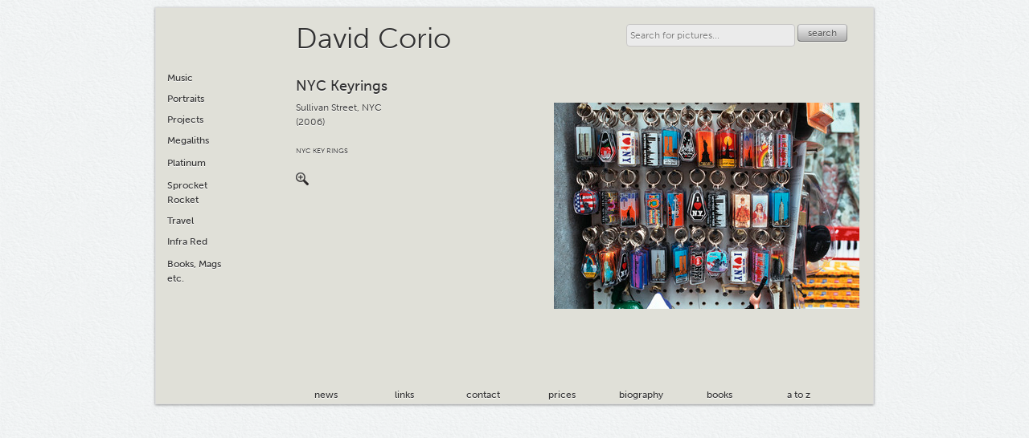

--- FILE ---
content_type: text/html; charset=utf-8
request_url: https://davidcorio.com/photos/1216-nyc-keyrings-sullivan-street-nyc-2006
body_size: 3262
content:
<!DOCTYPE html>
<html lang='en-GB' xml:lang='en-GB' xmlns='http://www.w3.org/1999/xhtml'>
<head>
<meta content='text/html; charset=UTF-8' http-equiv='Content-Type'>
<title>NYC Keyrings, Sullivan Street, NYC (2006)</title>
<script src='https://use.typekit.net/rqf7kgn.js'></script>
<script>
try{Typekit.load({ async: true });}catch(e){}
</script>
<meta name="csrf-param" content="authenticity_token" />
<meta name="csrf-token" content="kdv3I+p7cJeIhuO0sPp1MifYqhtcA9eNXDX7wH5OnBP61StRZMS4jqMy2rCgRIKRNYLiL20r+WGTHRZ80/1/Hw==" />
<script src="/assets/application-b947a008176f3d9a20cc8a2c187716befa2e8a77778744f64a7618569355a82f.js"></script>

<link rel="stylesheet" media="screen" href="/assets/application-55573b4b476aed219c9e9cc62a41f3cdf40c4ecdcbc44eb55f2a212b45d73194.css" />
<meta name="description" content="Photograph by David Corio from the 70s to the present day. Music, portraits, landscape, travel and special projects." />
<meta name="keywords" content="David Corio,NYC Keyrings,Sullivan Street, NYC,2006" />
<!--[if IE]>
<link rel="stylesheet" media="screen, projection" href="/assets/css3pie-manifest-bbc088945284e58fd926d5ffd252a1cc42d1cae1f4d27a2f4de85d1f25568ef6.css" cache="false" />
<![endif]-->
<!--[if IE 9]>
<link rel="stylesheet" media="screen, projection" href="/assets/ie9-manifest-cbb62bc903bffaf43f26982a92026fd342bf6b31eeb40aca29583378beafbc13.css" cache="false" />
<![endif]-->
<!--[if lt IE 9]>
<link rel="stylesheet" media="screen, projection" href="/assets/ie-manifest-e3b4cb2786de6fb88f9f48390b14dc6218c40dee0e9b12a74972ddb909f1329a.css" cache="false" />
<![endif]-->
<!--[if IE 7]>
<link rel="stylesheet" media="screen, projection" href="/assets/ie7-manifest-e38c22d130e3c0c9d163b09e6192ce389b261f912de73580ff3a00502c7193e0.css" cache="false" />
<![endif]-->
<!--[if IE 6]>
<script>
window.location = '/pages/unsupported_browser'
</script>
<![endif]-->
<script type="text/javascript">

  var _gaq = _gaq || [];
  _gaq.push(['_setAccount', 'UA-9935680-4']);
  _gaq.push(['_trackPageview']);

  (function() {
    var ga = document.createElement('script'); ga.type = 'text/javascript'; ga.async = true;
    ga.src = ('https:' == document.location.protocol ? 'https://ssl' : 'http://www') + '.google-analytics.com/ga.js';
    var s = document.getElementsByTagName('script')[0]; s.parentNode.insertBefore(ga, s);
  })();

</script>

</head>
<body itemscope='' itemtype='http://schema.org/WebPage'>
<div id='wrap'>
<div class='nav' id='photos'>
<ul>
<li class='submenu'>
Music
<ul>
<li>
<a href="/photos/genre/rock-pop-punk">Rock / Pop / Punk</a>
</li>
<li>
<a href="/photos/genre/hip-hop">Hip Hop</a>
</li>
<li>
<a href="/photos/genre/reggae">Reggae</a>
</li>
<li>
<a href="/photos/genre/soul-r-b">Soul / R&amp;B</a>
</li>
<li>
<a href="/photos/genre/jazz-blues">Jazz / Blues</a>
</li>
<li>
<a href="/photos/genre/african-world-music">African &amp; World Music</a>
</li>
<li>
<a href="/photos/genre/fans-clubbers">Fans/Clubbers</a>
</li>
</ul>
</li>
<li class=''>
<a href="/photos/category/portraits">Portraits</a>
</li>
<li class='submenu'>
Projects
<ul>
<li>
<a href="/photos/project/poll-tax-demo">Poll Tax Demo</a>
</li>
<li>
<a href="/photos/project/menorca-spain">Menorca, Spain</a>
</li>
<li>
<a href="/photos/project/semana-santa">Semana Santa</a>
</li>
<li>
<a href="/photos/project/3d">3D</a>
</li>
<li>
<a href="/photos/project/cemeteries">Cemeteries</a>
</li>
<li>
<a href="/photos/project/composites">Composites</a>
</li>
<li>
<a href="/photos/project/haute-couture">Haute Couture</a>
</li>
<li>
<a href="/photos/project/irish-megaliths">Irish Megaliths</a>
</li>
<li>
<a href="/photos/project/mayan-mexico">Mayan Mexico</a>
</li>
<li>
<a href="/photos/project/mummies-etc">Mummies, etc.</a>
</li>
<li>
<a href="/photos/project/ny-vintage-ads">NY Vintage Ads</a>
</li>
<li>
<a href="/photos/project/pearlies">Pearlies</a>
</li>
<li>
<a href="/photos/project/skulls">Skulls</a>
</li>
<li>
<a href="/photos/project/triptych">Triptych</a>
</li>
<li>
<a href="/photos/project/wtc-9-11">WTC 9/11</a>
</li>
</ul>
</li>
<li class=''>
<a href="/photos/category/megaliths">Megaliths</a>
</li>
<li class=''>
<a href="/photos/category/platinum">Platinum</a>
</li>
<li class=''>
<a href="/photos/category/sprocket-rocket">Sprocket Rocket</a>
</li>
<li class='submenu'>
Travel
<ul>
<li>
<a href="/photos/location/china">China</a>
</li>
<li>
<a href="/photos/location/coney-island">Coney Island</a>
</li>
<li>
<a href="/photos/location/cuba">Cuba</a>
</li>
<li>
<a href="/photos/location/iceland">Iceland</a>
</li>
<li>
<a href="/photos/location/jamaica">Jamaica</a>
</li>
<li>
<a href="/photos/location/malaysia">Malaysia</a>
</li>
<li>
<a href="/photos/location/new-york-city">New York City</a>
</li>
<li>
<a href="/photos/location/sicily">Sicily</a>
</li>
<li>
<a href="/photos/location/others">Others</a>
</li>
</ul>
</li>
<li class=''>
<a href="/photos/category/infra-red">Infra Red</a>
</li>
<li class=''>
<a href="/photos/category/books-mags-etc">Books, Mags etc.</a>
</li>
</ul>

</div>
<div id='inner_wrap'>
<div class='header'>
<h1>
<a href="/">David Corio</a>
</h1>

<div id='search'>
<form class="clearfix dc" action="/photos" accept-charset="UTF-8" method="get"><input name="utf8" type="hidden" value="&#x2713;" />
<input type="text" name="query" id="query" placeholder="Search for pictures..." />
<button class='dcButton' type='submit'>
search
</button>
<div class='clear'></div>
</form>

</div>

<div class='clear'></div>
</div>
<div class='section' id='content'>
<div id='photo' itemscope='' itemtype='http://schema.org/Photograph'>
<div class='meta'>
<h3 itemprop='name'>
NYC Keyrings
</h3>
<div id='caption' itemprop='about'>

</div>
<div id='location' itemprop='contentLocation'>
Sullivan Street, NYC
</div>
<div id='date' itemprop='dateCreated'>
 (2006)
</div>
<div id='description' itemprop='description'>

</div>
<div id='photo_code'>
NYC KEY RINGS
</div>
<div class='image' data-large_image='/images/1216/large/nyc-key-rings.jpg?1319233164' id='zoom'>
<a class='icon' href='javascript:;' title='zoom in'></a>
</div>
<div id='author' itemprop='creator' style='display:none;'>
David Corio
</div>
</div>
<div class='image' data-large_image='/images/1216/large/nyc-key-rings.jpg?1319233164'>
<a title="zoom in" href="javascript:;"><img alt="NYC Keyrings" itemprop="image" src="/images/1216/slideshow/nyc-key-rings.jpg?1319233164" /></a>
</div>
</div>

</div>
<div class='nav' id='main'>
<ul>
<li><a class="first" href="/news">news</a></li>
<li><a href="/pages/links">links</a></li>
<li><a href="/pages/contact">contact</a></li>
<li><a href="/pages/prices">prices</a></li>
<li><a href="/pages/biography">biography</a></li>
<li><a href="/books">books</a></li>
<li><a href="/a_to_z">a to z</a></li>
<div class='clear'></div>
</ul>

</div>
</div>
<div class='clear'></div>
<div id='gallery_mask' style='display:none;'>
<div id='gallery'>
<div id='close'><a title="close" href="javascript:;">close</a></div>
<a href='javascript:;' id='previous' title='previous'>
‹
</a>
<div id='help'>
<a href='javascript:;'>
?
</a>
<div class='content' style='display:none;'>
<h3>
Keyboard shortcuts
</h3>
<ul>
<li>
Use the
<kbd class='light'>
←
</kbd>
and
<kbd class='light'>
→
</kbd>
keys (or the
<kbd class='light'>
j
</kbd>
and
<kbd class='light'>
k
</kbd>
keys) to navigate to
<strong>
previous
</strong>
or
<strong>
next
</strong>
photo.
</li>
<li>
Use the
<kbd class='light'>
esc
</kbd>
key to close the slideshow.
</li>
</ul>

</div>
</div>
<div class='inner'>
<a class='medium_image' href='javascript:;' title='zoom in'>
<img>
<div id='zoom'></div>
</a>
<div class='meta'>
<div id='subject'></div>
<div id='caption'></div>
<div id='location_date'></div>
<div id='description'>
<div class='content'></div>
</div>
<div id='photo_code'></div>
<div id='permalink'>
<div class='display clip' data-clipboard-action='copy' data-clipboard-text='Just because you can doesn&#39;t mean you should — clipboard.js'></div>
</div>
</div>
<div class='clear'></div>
</div>
<a href='javascript:;' id='next' title='next'>
›
</a>
<div class='clear'></div>
</div>
<div id='gallery_top_mask' style='display:none;'>
<div id='gallery_top'>
<div class='mid'>
<div class='inner'>
<a class='large_image' href='javascript:;' title='back to slideshow'>
<img>
</a>
</div>
</div>
</div>
</div>
</div>

</div>
</body>
</html>
